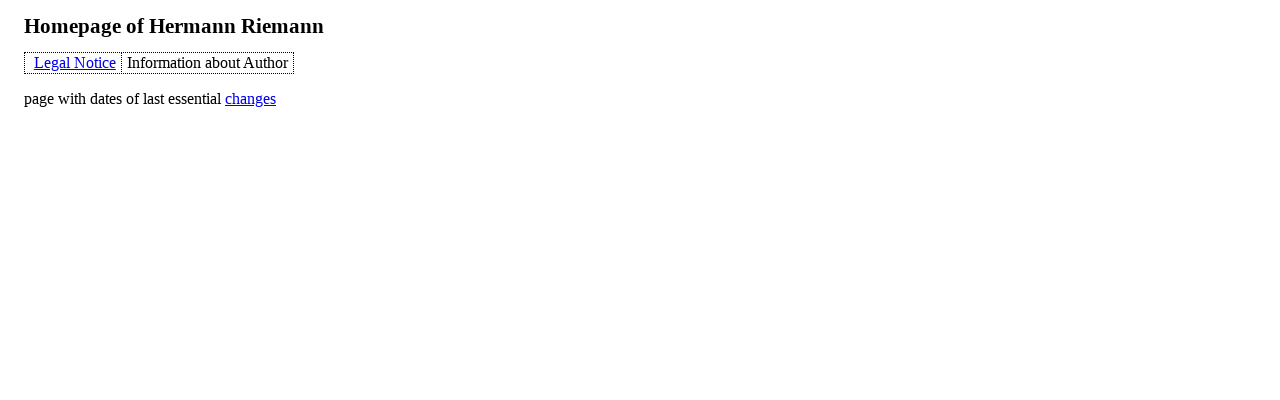

--- FILE ---
content_type: text/html
request_url: http://hermanriemann.de/index.html
body_size: 291
content:
<!doctype html>
<head><meta charset="utf-8"><link rel="stylesheet" href="x.css">
<title>Homepage of Hermann Riemann</title><meta name="author" content="Hermann Riemann"><meta name="date" content="2024-5-28"></head><body>
<h1>Homepage of Hermann Riemann</h1>
<table>
<tr><td>&nbsp;<a href="impressum.html">Legal Notice</a><td class="l">Information about Author
</table><p>
page with dates of last essential <a href="d.index.html">changes</a></body></html>


--- FILE ---
content_type: text/css
request_url: http://hermanriemann.de/x.css
body_size: 507
content:
body{padding-left:1em;}
h1{font-size:130%;}
h1.a{font-size:100%;}
h2{font-size:115%;}
h3{font-size:105%;}
table{border-collapse:collapse;border-spacing:0;padding:0px;font-size:100%;}
caption{vertical-align:top;}
tr{padding-left:0.3em;padding-right:0.3em;border-style:dotted;border-width:thin;}
td{padding-left:0.3em;padding-right:0.3em;border-style:dotted;border-width:thin;}
td.h{vertical-align:top;padding-left:0.3em;padding-right:0.3em;border-style:dotted;border-width:thin;}
td.m{text-align:center;padding-left:0.3em;padding-right:0.3em;border-style:dotted;border-width:thin;}
td.r{text-align:right;padding-left:0.3em;padding-right:0.3em;border-style:dotted;border-width:thin;}
td.i{text-align:right;padding-left:0.3em;padding-right:0.3em;border-style:dotted;border-width:thin;font-family:monospace}
td.l{text-align:left;padding-left:0.3em;padding-right:0.3em;border-style:dotted;border-width:thin;}
th{text-align:center;padding-left:0.3em;padding-right:0.3em;border-style:dotted;border-width:thin;font-weight:bold;}
th.r{text-align:right;padding-left:0.3em;padding-right:0.3em;border-style:dotted;border-width:thin;font-weight:bold;}
td.n{padding-left:0.3em;padding-right:0.3em;border-style:none;border-width:thin;}
td.hn{vertical-align:top;padding-left:0.3em;padding-right:0.3em;border-style:none;border-width:thin;}
td.mn{text-align:center;padding-left:0.3em;padding-right:0.3em;border-style:none;border-width:thin;}
td.rn{text-align:right;padding-left:0.3em;padding-right:0.3em;border-style:none;border-width:thin;}
td.ln{text-align:left;padding-left:0.3em;padding-right:0.3em;border-style:none;border-width:thin;}
th.n{text-align:center;padding-left:0.3em;padding-right:0.3em;border-style:none;border-width:thin;font-weight:bold;}
th.rn{text-align:right;padding-left:0.3em;padding-right:0.3em;border-style:none;border-width:thin;font-weight:bold;}
td.in{text-align:right;padding-left:0.3em;padding-right:0.3em;border-style:none;border-width:thin;font-family:monospace}
td.p{padding-left:0;padding-right:0;border-style:dotted;border-width:thin;vertical-align:top;}
table.h{width:100%;}
td.h_l{text-align:left;width:20%;}
td.h_m{text-align:center;width:60%;}
td.h_r{text-align:right;width:20%;}
span.g{font-size:1.2em;}
span.l{font-size:0.9em;}
span.g_g{font-size:1.5em;}
span.r_b{color:#FF0000;font-weight:bold;}
span.r{color:#FF0000;}
span.c_4{color:#400000;}
span.c_8{color:#800000;}
span.c_k{color:#DB5F00;}
span.l_2{font-size:small;color:#666666;}
th.w_2{text-align:center;width:20%;border-style:dotted;border-width:thin;}
th.w_3{text-align:center;width:30%;border-style:dotted;border-width:thin;}
th.w_5{text-align:center;width:50%;border-style:dotted;border-width:thin;}
ul.c{list-style-type:circle;}
blockquote{background-color:#E0E0E0;}
span.e0{background-color:#E0E0E0;}
